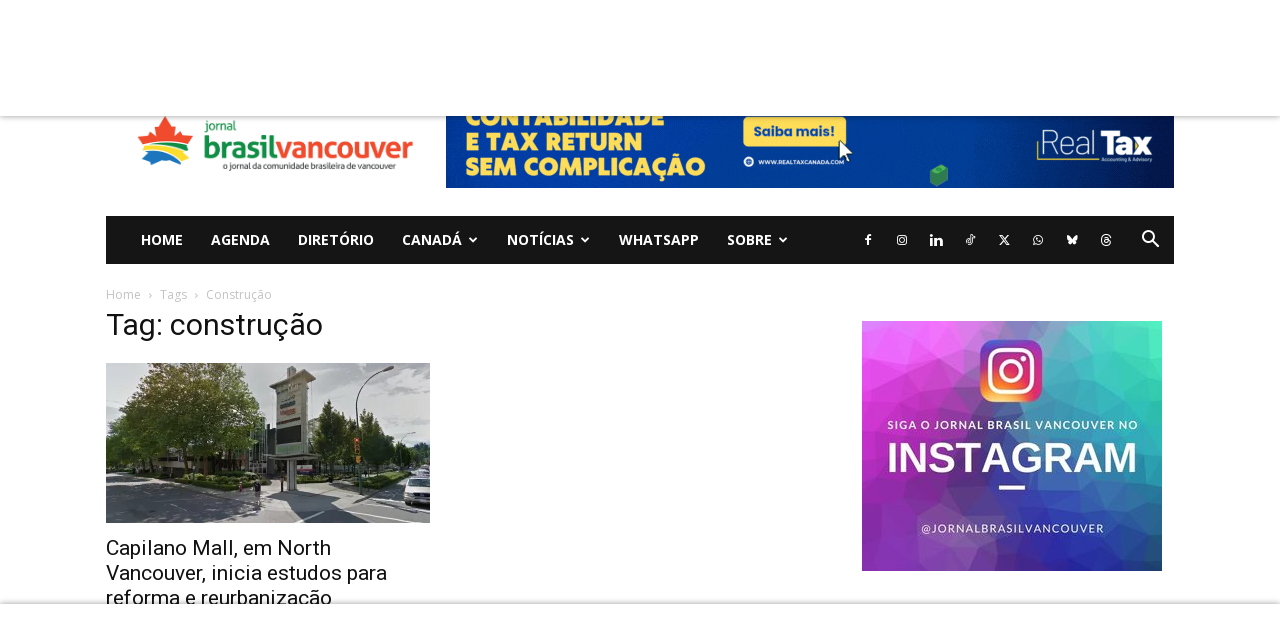

--- FILE ---
content_type: text/html; charset=UTF-8
request_url: https://brasilvancouver.com/wp-admin/admin-ajax.php
body_size: 3816
content:
{"messages":[{"post_title":"","type":"action-bar","theme":"hello","headline":"","icon":"","message":"<p style=\"text-align: center;\"><a href=\"https:\/\/brasilvancouver.com\/\"><img class=\"aligncenter wp-image-5530 size-full\" src=\"https:\/\/brasilvancouver.com\/wp-content\/uploads\/2021\/10\/banner-title-jornal-brasil-vancouver-jbv-sem-sombra.png\" alt=\"\" width=\"728\" height=\"90\"><\/a><\/p>\n","animation":"no-anim","form_header":"","form_html_original":"\t\t\r\n\t\t\t\t\t\t\t\t\t\t\t","form_footer":"","label":"","cta":"url","response_text":"","cta_option_form_via_ajax":"hide_on_success","link":"","redirect_to_link":"","cta_linked_message_id":"7591","alt_display_options":"link","alt_label":"","alt_cta":"hide","alt_link":"","use_custom_code":"yes","custom_css":"#ig_this_message {font-size: 0.75em !important;}\r\n\r\n","custom_js":"<script type=\"text\/javascript\"> \/* add your js code here *\/ <\/script>","form_style":"style_0","form_layout":"bottom","form_bg_color":"","form_text_color":"","bg_color":"#ffffff","text_color":"#000000","cta_bg_color":"","cta_text_color":"","alt_cta_bg_color":"","alt_cta_text_color":"","position":"01","triggers":{"when_to_show":"duration_on_page","duration_on_page":"0","duration_on_site":"0","user_inactive_for":"0","scroll_to":"middle","when_to_hide":"button_click","hide_time":"","another_message":"another"},"id":"5523","delay_time":0,"retargeting":"","campaign_id":5522,"expiry_time":"","retargeting_clicked":"","expiry_time_clicked":"","title":""},{"post_title":"Copy Copy","type":"action-bar","theme":"hello","headline":"","headline_font_family":"","icon":"","message":"<p><a href=\"https:\/\/bossanovalodge.com\/?utm_source=jornal_brasil_vancouver&amp;utm_medium=banner&amp;utm_campaign=2025\" target=\"_blank\" rel=\"noopener\"><img class=\"aligncenter size-full wp-image-9800\" src=\"https:\/\/brasilvancouver.com\/wp-content\/uploads\/2024\/06\/Banner-Bossa-Nova.gif\" alt=\"\" width=\"728\" height=\"90\" \/><\/a><\/p>\n","animation":"no-anim","form_font_family":"","form_header":"","third_party_form":"","form_html_original":"\t\t\r\n\t\t\t\t\t\t\t\t\t\t\t\t\t\r\n\t\t\t\t\t\t\t\t\t\t\t\t\t\r\n\t\t\t\t\t\t\t\t\t\t\t\t\t\r\n\t\t\t\t\t\t\t\t\t\t\t\t\t\r\n\t\t\t\t\t\t\t\t\t\t\t\t\t\r\n\t\t\t\t\t\t\t\t\t\t\t\t\t\r\n\t\t\t\t\t\t\t\t\t\t\t\t\t\r\n\t\t\t\t\t\t\t\t\t\t\t\t\t\r\n\t\t\t\t\t\t\t\t\t\t\t\t\t\r\n\t\t\t\t\t\t\t\t\t\t\t\t\t\r\n\t\t\t\t\t\t\t\t\t\t\t\t\t\r\n\t\t\t\t\t\t\t\t\t\t\t\t\t\r\n\t\t\t\t\t\t\t\t\t\t\t\t\t\r\n\t\t\t\t\t\t\t\t\t\t\t\t\t\r\n\t\t\t\t\t\t\t\t\t\t\t\t\t\r\n\t\t\t\t\t\t\t\t\t\t\t\t\t\r\n\t\t\t\t\t\t\t\t\t\t\t\t\t\r\n\t\t\t\t\t\t\t\t\t\t\t","form_footer":"","label":"","cta_font_family":"","link":"","use_custom_code":"yes","custom_css":"#ig_this_message {font-size: 0.75em !important;}\r\n\r\n","custom_js":"<script type=\"text\/javascript\"> \/* add your js code here *\/ <\/script>","message_font_family":"","form_style":"style_0","form_layout":"bottom","form_bg_color":"","form_text_color":"","bg_color":"#ffffff","text_color":"#000000","cta_bg_color":"","cta_text_color":"","position":"21","id":"9799","delay_time":0,"retargeting":"","campaign_id":9798,"expiry_time":"","retargeting_clicked":"","expiry_time_clicked":"","title":""}],"ajax_url":"https:\/\/brasilvancouver.com\/wp-admin\/admin-ajax.php","defaults":{"icon":"https:\/\/brasilvancouver.com\/wp-content\/plugins\/icegram\/lite\/assets\/images\/icegram-logo-branding-64-grey.png","powered_by_logo":"","powered_by_text":""},"scripts":["https:\/\/brasilvancouver.com\/wp-content\/plugins\/icegram\/lite\/assets\/js\/icegram.min.js?var="],"css":["https:\/\/brasilvancouver.com\/wp-content\/plugins\/icegram\/lite\/assets\/css\/frontend.min.css?var=","https:\/\/brasilvancouver.com\/wp-content\/plugins\/icegram\/lite\/message-types\/action-bar\/themes\/action-bar.min.css?var=","https:\/\/brasilvancouver.com\/wp-content\/plugins\/icegram\/lite\/message-types\/action-bar\/themes\/hello.css?var="]}

--- FILE ---
content_type: text/html; charset=utf-8
request_url: https://www.google.com/recaptcha/api2/aframe
body_size: 268
content:
<!DOCTYPE HTML><html><head><meta http-equiv="content-type" content="text/html; charset=UTF-8"></head><body><script nonce="LTBvcZK8NrumbzDRV3tlhQ">/** Anti-fraud and anti-abuse applications only. See google.com/recaptcha */ try{var clients={'sodar':'https://pagead2.googlesyndication.com/pagead/sodar?'};window.addEventListener("message",function(a){try{if(a.source===window.parent){var b=JSON.parse(a.data);var c=clients[b['id']];if(c){var d=document.createElement('img');d.src=c+b['params']+'&rc='+(localStorage.getItem("rc::a")?sessionStorage.getItem("rc::b"):"");window.document.body.appendChild(d);sessionStorage.setItem("rc::e",parseInt(sessionStorage.getItem("rc::e")||0)+1);localStorage.setItem("rc::h",'1769408534436');}}}catch(b){}});window.parent.postMessage("_grecaptcha_ready", "*");}catch(b){}</script></body></html>